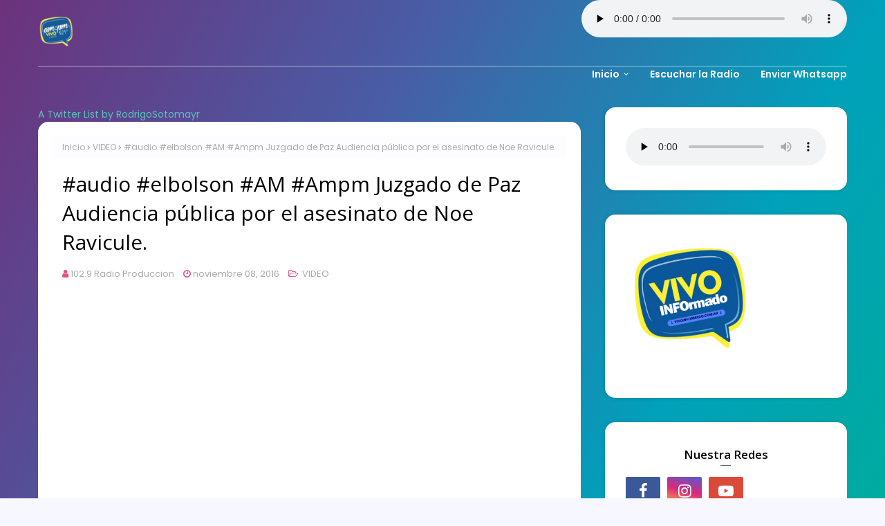

--- FILE ---
content_type: text/plain
request_url: https://www.google-analytics.com/j/collect?v=1&_v=j102&a=1671953303&t=pageview&_s=1&dl=http%3A%2F%2Fwww.radioampm.com.ar%2F2016%2F11%2Faudio-elbolson-am-ampm-juzgado-de-paz.html&ul=en-us%40posix&dt=%23audio%20%23elbolson%20%23AM%20%23Ampm%20Juzgado%20de%20Paz%20Audiencia%20p%C3%BAblica%20por%20el%20asesinato%20de%20Noe%20Ravicule.&sr=1280x720&vp=1280x720&_u=IEBAAEABAAAAACAAI~&jid=1416010518&gjid=993692442&cid=456961092.1768773046&tid=UA-25434099-1&_gid=881013737.1768773046&_r=1&_slc=1&z=59380556
body_size: -451
content:
2,cG-CFZJPRBQBL

--- FILE ---
content_type: text/javascript; charset=UTF-8
request_url: http://www.radioampm.com.ar/feeds/posts/default/-/VIDEO?alt=json-in-script&max-results=3&callback=jQuery1124048081664472144103_1768773045447&_=1768773045448
body_size: 3069
content:
// API callback
jQuery1124048081664472144103_1768773045447({"version":"1.0","encoding":"UTF-8","feed":{"xmlns":"http://www.w3.org/2005/Atom","xmlns$openSearch":"http://a9.com/-/spec/opensearchrss/1.0/","xmlns$blogger":"http://schemas.google.com/blogger/2008","xmlns$georss":"http://www.georss.org/georss","xmlns$gd":"http://schemas.google.com/g/2005","xmlns$thr":"http://purl.org/syndication/thread/1.0","id":{"$t":"tag:blogger.com,1999:blog-5842614001568570852"},"updated":{"$t":"2025-09-14T11:59:00.936-03:00"},"category":[{"term":"Actualidad"},{"term":"notas"},{"term":"VIDEO"},{"term":"Entretenimiento"},{"term":"Deportes"},{"term":"POLITICA"},{"term":"Salud"},{"term":"Tecnología"},{"term":"TURISMO"},{"term":"insolito"},{"term":"educacion"},{"term":"varios"},{"term":"Cultura"},{"term":"Titular Especial"},{"term":"ANGEL"},{"term":"videos"},{"term":"CASO SORIA"},{"term":"inter"},{"term":"cerro"},{"term":"PUBLICIDAD"},{"term":"REY"},{"term":"elbolson"},{"term":"FISCAL"},{"term":"política"},{"term":"Sin Categorizar"},{"term":"CUENTO"},{"term":"HUMOR"},{"term":"Chubut"},{"term":"ATP Buenos Aires"},{"term":"MAIL"},{"term":"MECHI"},{"term":"Servicios Públicos"},{"term":"Tenis"}],"title":{"type":"text","$t":"Radio AmPm El Bolson WhatsApp 294 4 10 5447"},"subtitle":{"type":"html","$t":"#ElBolson 102.9 Fm \nAmPmElBolson@gmail.com\n\n"},"link":[{"rel":"http://schemas.google.com/g/2005#feed","type":"application/atom+xml","href":"http:\/\/www.radioampm.com.ar\/feeds\/posts\/default"},{"rel":"self","type":"application/atom+xml","href":"http:\/\/www.blogger.com\/feeds\/5842614001568570852\/posts\/default\/-\/VIDEO?alt=json-in-script\u0026max-results=3"},{"rel":"alternate","type":"text/html","href":"http:\/\/www.radioampm.com.ar\/search\/label\/VIDEO"},{"rel":"hub","href":"http://pubsubhubbub.appspot.com/"},{"rel":"next","type":"application/atom+xml","href":"http:\/\/www.blogger.com\/feeds\/5842614001568570852\/posts\/default\/-\/VIDEO\/-\/VIDEO?alt=json-in-script\u0026start-index=4\u0026max-results=3"}],"author":[{"name":{"$t":"R.S."},"uri":{"$t":"http:\/\/www.blogger.com\/profile\/16011719834965629758"},"email":{"$t":"noreply@blogger.com"},"gd$image":{"rel":"http://schemas.google.com/g/2005#thumbnail","width":"32","height":"32","src":"https:\/\/blogger.googleusercontent.com\/img\/b\/R29vZ2xl\/AVvXsEh7VSM8F-ggDtSevMTS-5Vjgo7QMCouUKB-gnG5CNiDKL5hqyfQ_-0r8yctq04sb7XOhmM75_4H7RxCxfUCNT2zTkerkPMc6561STqnasknW6eNt6PS8mq16A_vkVotkWGD78LagmLHW7QrxZ0GaqHxIRYUn_9Fbsw6EszfzBMGVgYTnA\/s1600\/generated-image.png"}}],"generator":{"version":"7.00","uri":"http://www.blogger.com","$t":"Blogger"},"openSearch$totalResults":{"$t":"2003"},"openSearch$startIndex":{"$t":"1"},"openSearch$itemsPerPage":{"$t":"3"},"entry":[{"id":{"$t":"tag:blogger.com,1999:blog-5842614001568570852.post-5666108478059634978"},"published":{"$t":"2017-12-13T16:30:00.001-03:00"},"updated":{"$t":"2017-12-13T16:30:14.974-03:00"},"category":[{"scheme":"http://www.blogger.com/atom/ns#","term":"VIDEO"}],"title":{"type":"text","$t":"Intendente de #ElBolson"},"content":{"type":"html","$t":"\u003Cdiv class=\"separator\" style=\"clear: both; text-align: center;\"\u003E\n\u003Ca href=\"https:\/\/blogger.googleusercontent.com\/img\/b\/R29vZ2xl\/AVvXsEj9y-Cdah_umbPnhENsxqbH04SJYFmqt-EQkn0G4Aj-_oDa8leynsigvgDoxGZqHpk_ZO7edOjlQUS5KXZqB_hFZS2ABVO43MTHRQ4mgzqnQPXJxuN1FO9PYuRWBT76wCyA-pMR0AyNhVw7\/s1600\/descarga+%25281%2529.jpg\" imageanchor=\"1\" style=\"margin-left: 1em; margin-right: 1em;\"\u003E\u003Cimg border=\"0\" data-original-height=\"168\" data-original-width=\"300\" src=\"https:\/\/blogger.googleusercontent.com\/img\/b\/R29vZ2xl\/AVvXsEj9y-Cdah_umbPnhENsxqbH04SJYFmqt-EQkn0G4Aj-_oDa8leynsigvgDoxGZqHpk_ZO7edOjlQUS5KXZqB_hFZS2ABVO43MTHRQ4mgzqnQPXJxuN1FO9PYuRWBT76wCyA-pMR0AyNhVw7\/s1600\/descarga+%25281%2529.jpg\" \/\u003E\u003C\/a\u003E\u003C\/div\u003E\n\u003Cbr \/\u003E\nRecibimos en estudios a el Intendente de #ElBolson, Bruno Pogliano - #AM\n\u003Cbr \/\u003E\n\u003Ciframe allowfullscreen=\"true\" allowtransparency=\"true\" frameborder=\"0\" height=\"512\" scrolling=\"no\" src=\"https:\/\/www.facebook.com\/plugins\/video.php?href=https%3A%2F%2Fwww.facebook.com%2FAmPmFm%2Fvideos%2F1890060054356520%2F\u0026amp;show_text=1\u0026amp;width=560\" style=\"border: none; overflow: hidden;\" width=\"560\"\u003E\u003C\/iframe\u003E\n----------------\u003Cbr \/\u003E\nPUBLICADO POR AMPMFM.COM.AR \u003Cbr \/\u003E\n.CELULAR PRODUCCIÓN 0294 480-0999 \u003Cbr \/\u003E\n.Movil de exteriores  0294 154 585400\u003Cbr \/\u003E\nMAIL AMPMELBOLSON@GMAIL.COM\u003Cbr \/\u003E\n\u003Cbr \/\u003E\n\u003Cspan class=\"st_sharethis_large\" displaytext=\"Compartilo\"\u003E\u003C\/span\u003E\n\u003Cspan class=\"st_whatsapp_large\" displaytext=\"WhatsApp\"\u003E\u003C\/span\u003E\n\u003Cspan class=\"st_facebook_large\" displaytext=\"Facebook\"\u003E\u003C\/span\u003E\n\u003Cspan class=\"st_twitter_large\" displaytext=\"Tweet\"\u003E\u003C\/span\u003E\n\u003Cspan class=\"st_email_large\" displaytext=\"Email\"\u003E\u003C\/span\u003E\n\u003Cspan class=\"st_fblike_large\" displaytext=\"Facebook Like\"\u003E\u003C\/span\u003E\n\n\n"},"link":[{"rel":"edit","type":"application/atom+xml","href":"http:\/\/www.blogger.com\/feeds\/5842614001568570852\/posts\/default\/5666108478059634978"},{"rel":"self","type":"application/atom+xml","href":"http:\/\/www.blogger.com\/feeds\/5842614001568570852\/posts\/default\/5666108478059634978"},{"rel":"alternate","type":"text/html","href":"http:\/\/www.radioampm.com.ar\/2017\/12\/intendente-de-elbolson.html","title":"Intendente de #ElBolson"}],"author":[{"name":{"$t":"102.9 Radio Produccion"},"uri":{"$t":"http:\/\/www.blogger.com\/profile\/01801987789170188545"},"email":{"$t":"noreply@blogger.com"},"gd$image":{"rel":"http://schemas.google.com/g/2005#thumbnail","width":"32","height":"32","src":"\/\/blogger.googleusercontent.com\/img\/b\/R29vZ2xl\/AVvXsEiodxnH0QlFznMV513rqCuUN8Wxg21sEoLUsDcZvyC7fi60W55oQJJBr_6rIkGZ-NyIaygNP5Vjy7KTIKjb8Ptr9G1skkITUuZs3Nn7j11xNGWcizGNMhgoxrjf8gUYYQ\/s220\/avatar+%281%29.jpg"}}],"media$thumbnail":{"xmlns$media":"http://search.yahoo.com/mrss/","url":"https:\/\/blogger.googleusercontent.com\/img\/b\/R29vZ2xl\/AVvXsEj9y-Cdah_umbPnhENsxqbH04SJYFmqt-EQkn0G4Aj-_oDa8leynsigvgDoxGZqHpk_ZO7edOjlQUS5KXZqB_hFZS2ABVO43MTHRQ4mgzqnQPXJxuN1FO9PYuRWBT76wCyA-pMR0AyNhVw7\/s72-c\/descarga+%25281%2529.jpg","height":"72","width":"72"}},{"id":{"$t":"tag:blogger.com,1999:blog-5842614001568570852.post-3480999131167734667"},"published":{"$t":"2017-12-13T16:28:00.001-03:00"},"updated":{"$t":"2017-12-13T16:28:48.935-03:00"},"category":[{"scheme":"http://www.blogger.com/atom/ns#","term":"VIDEO"}],"title":{"type":"text","$t":"Presidente del Concejo Deliberante"},"content":{"type":"html","$t":"\u003Cdiv class=\"separator\" style=\"clear: both; text-align: center;\"\u003E\n\u003Ca href=\"https:\/\/blogger.googleusercontent.com\/img\/b\/R29vZ2xl\/AVvXsEj5-2FC_goMw-8HrnEVKUMJlfJJWagDFvCZG0Vf_cQ91aKhSdrzu4HKbx1KsPoEZGf_l7QHSJyYB9d3tBz0VFSL-rEA5DZEM-XH78jxMsuGL4P554lItBY0Tq-YWEVCO9xDRs4FbmnR84dN\/s1600\/descarga.jpg\" imageanchor=\"1\" style=\"margin-left: 1em; margin-right: 1em;\"\u003E\u003Cimg border=\"0\" data-original-height=\"168\" data-original-width=\"300\" src=\"https:\/\/blogger.googleusercontent.com\/img\/b\/R29vZ2xl\/AVvXsEj5-2FC_goMw-8HrnEVKUMJlfJJWagDFvCZG0Vf_cQ91aKhSdrzu4HKbx1KsPoEZGf_l7QHSJyYB9d3tBz0VFSL-rEA5DZEM-XH78jxMsuGL4P554lItBY0Tq-YWEVCO9xDRs4FbmnR84dN\/s1600\/descarga.jpg\" \/\u003E\u003C\/a\u003E\u003C\/div\u003E\n\u003Cbr \/\u003E\n#Movil - Dialogamos con La Presidente del Concejo Deliberante #ElBolson, Adriana Del Agua - #AM\n\u003Cbr \/\u003E\n\u003Ciframe allowfullscreen=\"true\" allowtransparency=\"true\" frameborder=\"0\" height=\"531\" scrolling=\"no\" src=\"https:\/\/www.facebook.com\/plugins\/video.php?href=https%3A%2F%2Fwww.facebook.com%2FAmPmFm%2Fvideos%2F1890000344362491%2F\u0026amp;show_text=1\u0026amp;width=560\" style=\"border: none; overflow: hidden;\" width=\"560\"\u003E\u003C\/iframe\u003E\n----------------\u003Cbr \/\u003E\nPUBLICADO POR AMPMFM.COM.AR \u003Cbr \/\u003E\n.CELULAR PRODUCCIÓN 0294 480-0999 \u003Cbr \/\u003E\n.Movil de exteriores  0294 154 585400\u003Cbr \/\u003E\nMAIL AMPMELBOLSON@GMAIL.COM\u003Cbr \/\u003E\n\u003Cbr \/\u003E\n\u003Cspan class=\"st_sharethis_large\" displaytext=\"Compartilo\"\u003E\u003C\/span\u003E\n\u003Cspan class=\"st_whatsapp_large\" displaytext=\"WhatsApp\"\u003E\u003C\/span\u003E\n\u003Cspan class=\"st_facebook_large\" displaytext=\"Facebook\"\u003E\u003C\/span\u003E\n\u003Cspan class=\"st_twitter_large\" displaytext=\"Tweet\"\u003E\u003C\/span\u003E\n\u003Cspan class=\"st_email_large\" displaytext=\"Email\"\u003E\u003C\/span\u003E\n\u003Cspan class=\"st_fblike_large\" displaytext=\"Facebook Like\"\u003E\u003C\/span\u003E\n\n\n"},"link":[{"rel":"edit","type":"application/atom+xml","href":"http:\/\/www.blogger.com\/feeds\/5842614001568570852\/posts\/default\/3480999131167734667"},{"rel":"self","type":"application/atom+xml","href":"http:\/\/www.blogger.com\/feeds\/5842614001568570852\/posts\/default\/3480999131167734667"},{"rel":"alternate","type":"text/html","href":"http:\/\/www.radioampm.com.ar\/2017\/12\/presidente-del-concejo-deliberante.html","title":"Presidente del Concejo Deliberante"}],"author":[{"name":{"$t":"102.9 Radio Produccion"},"uri":{"$t":"http:\/\/www.blogger.com\/profile\/01801987789170188545"},"email":{"$t":"noreply@blogger.com"},"gd$image":{"rel":"http://schemas.google.com/g/2005#thumbnail","width":"32","height":"32","src":"\/\/blogger.googleusercontent.com\/img\/b\/R29vZ2xl\/AVvXsEiodxnH0QlFznMV513rqCuUN8Wxg21sEoLUsDcZvyC7fi60W55oQJJBr_6rIkGZ-NyIaygNP5Vjy7KTIKjb8Ptr9G1skkITUuZs3Nn7j11xNGWcizGNMhgoxrjf8gUYYQ\/s220\/avatar+%281%29.jpg"}}],"media$thumbnail":{"xmlns$media":"http://search.yahoo.com/mrss/","url":"https:\/\/blogger.googleusercontent.com\/img\/b\/R29vZ2xl\/AVvXsEj5-2FC_goMw-8HrnEVKUMJlfJJWagDFvCZG0Vf_cQ91aKhSdrzu4HKbx1KsPoEZGf_l7QHSJyYB9d3tBz0VFSL-rEA5DZEM-XH78jxMsuGL4P554lItBY0Tq-YWEVCO9xDRs4FbmnR84dN\/s72-c\/descarga.jpg","height":"72","width":"72"}},{"id":{"$t":"tag:blogger.com,1999:blog-5842614001568570852.post-404521499223013169"},"published":{"$t":"2017-12-13T16:25:00.002-03:00"},"updated":{"$t":"2017-12-13T16:25:53.354-03:00"},"category":[{"scheme":"http://www.blogger.com/atom/ns#","term":"VIDEO"}],"title":{"type":"text","$t":"Sueldos de los gastronómicos"},"content":{"type":"html","$t":"\u003Cdiv class=\"separator\" style=\"clear: both; text-align: center;\"\u003E\n\u003Ca href=\"https:\/\/blogger.googleusercontent.com\/img\/b\/R29vZ2xl\/AVvXsEgZpXvzUdyUB0R0sD0HiGY8ihzwYWUJ-hamNZZs6yhFHvPv93ZbgxhQrFO2O8gPY4GF2xjY-T3BM1Q9kZs0ey9IkSIQUhSDiyjERCdp3nqLGmiOn9-GmV4rcuelzhYFvU_4Q9V6GOWXALK_\/s1600\/maxi.jpg\" imageanchor=\"1\" style=\"margin-left: 1em; margin-right: 1em;\"\u003E\u003Cimg border=\"0\" data-original-height=\"168\" data-original-width=\"300\" src=\"https:\/\/blogger.googleusercontent.com\/img\/b\/R29vZ2xl\/AVvXsEgZpXvzUdyUB0R0sD0HiGY8ihzwYWUJ-hamNZZs6yhFHvPv93ZbgxhQrFO2O8gPY4GF2xjY-T3BM1Q9kZs0ey9IkSIQUhSDiyjERCdp3nqLGmiOn9-GmV4rcuelzhYFvU_4Q9V6GOWXALK_\/s1600\/maxi.jpg\" \/\u003E\u003C\/a\u003E\u003C\/div\u003E\n\u003Cbr \/\u003E\nNuevos valores para sueldos de los gastronómicos Nos comunicamos con Maximiliano Almonacid, referente local del gremio UTHGRA.\n#ElBolson #Ampm #Limite42 #UTHGRA #gastronomicos #sueldos\n\u003Cbr \/\u003E\n\u003Ciframe allowfullscreen=\"true\" allowtransparency=\"true\" frameborder=\"0\" height=\"550\" scrolling=\"no\" src=\"https:\/\/www.facebook.com\/plugins\/video.php?href=https%3A%2F%2Fwww.facebook.com%2FAmPmFm%2Fvideos%2F1889899264372599%2F\u0026amp;show_text=1\u0026amp;width=560\" style=\"border: none; overflow: hidden;\" width=\"560\"\u003E\u003C\/iframe\u003E\n----------------\u003Cbr \/\u003E\nPUBLICADO POR AMPMFM.COM.AR \u003Cbr \/\u003E\n.CELULAR PRODUCCIÓN 0294 480-0999 \u003Cbr \/\u003E\n.Movil de exteriores  0294 154 585400\u003Cbr \/\u003E\nMAIL AMPMELBOLSON@GMAIL.COM\u003Cbr \/\u003E\n\u003Cbr \/\u003E\n\u003Cspan class=\"st_sharethis_large\" displaytext=\"Compartilo\"\u003E\u003C\/span\u003E\n\u003Cspan class=\"st_whatsapp_large\" displaytext=\"WhatsApp\"\u003E\u003C\/span\u003E\n\u003Cspan class=\"st_facebook_large\" displaytext=\"Facebook\"\u003E\u003C\/span\u003E\n\u003Cspan class=\"st_twitter_large\" displaytext=\"Tweet\"\u003E\u003C\/span\u003E\n\u003Cspan class=\"st_email_large\" displaytext=\"Email\"\u003E\u003C\/span\u003E\n\u003Cspan class=\"st_fblike_large\" displaytext=\"Facebook Like\"\u003E\u003C\/span\u003E\n\n\n"},"link":[{"rel":"edit","type":"application/atom+xml","href":"http:\/\/www.blogger.com\/feeds\/5842614001568570852\/posts\/default\/404521499223013169"},{"rel":"self","type":"application/atom+xml","href":"http:\/\/www.blogger.com\/feeds\/5842614001568570852\/posts\/default\/404521499223013169"},{"rel":"alternate","type":"text/html","href":"http:\/\/www.radioampm.com.ar\/2017\/12\/sueldos-de-los-gastronomicos.html","title":"Sueldos de los gastronómicos"}],"author":[{"name":{"$t":"102.9 Radio Produccion"},"uri":{"$t":"http:\/\/www.blogger.com\/profile\/01801987789170188545"},"email":{"$t":"noreply@blogger.com"},"gd$image":{"rel":"http://schemas.google.com/g/2005#thumbnail","width":"32","height":"32","src":"\/\/blogger.googleusercontent.com\/img\/b\/R29vZ2xl\/AVvXsEiodxnH0QlFznMV513rqCuUN8Wxg21sEoLUsDcZvyC7fi60W55oQJJBr_6rIkGZ-NyIaygNP5Vjy7KTIKjb8Ptr9G1skkITUuZs3Nn7j11xNGWcizGNMhgoxrjf8gUYYQ\/s220\/avatar+%281%29.jpg"}}],"media$thumbnail":{"xmlns$media":"http://search.yahoo.com/mrss/","url":"https:\/\/blogger.googleusercontent.com\/img\/b\/R29vZ2xl\/AVvXsEgZpXvzUdyUB0R0sD0HiGY8ihzwYWUJ-hamNZZs6yhFHvPv93ZbgxhQrFO2O8gPY4GF2xjY-T3BM1Q9kZs0ey9IkSIQUhSDiyjERCdp3nqLGmiOn9-GmV4rcuelzhYFvU_4Q9V6GOWXALK_\/s72-c\/maxi.jpg","height":"72","width":"72"}}]}});